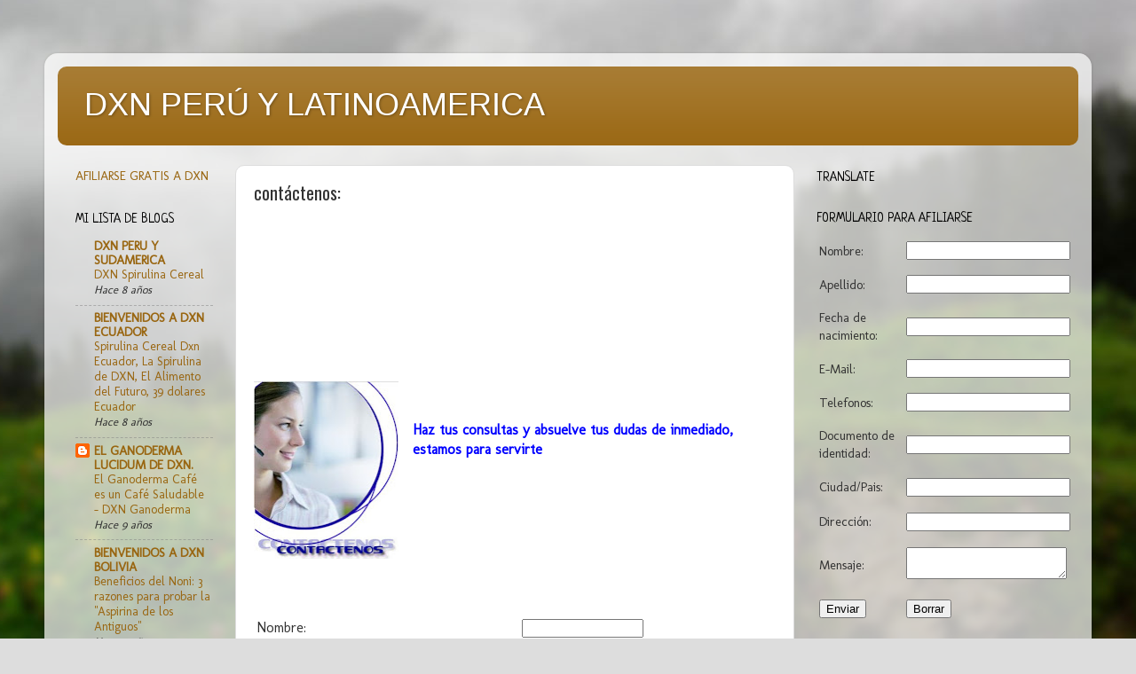

--- FILE ---
content_type: text/html; charset=UTF-8
request_url: http://www.dxnlatinoamerica.com/2011/05/contactenos.html
body_size: 17169
content:
<!DOCTYPE html>
<html class='v2' dir='ltr' lang='es'>
<head>
<link href='https://www.blogger.com/static/v1/widgets/335934321-css_bundle_v2.css' rel='stylesheet' type='text/css'/>
<meta content='width=1100' name='viewport'/>
<meta content='text/html; charset=UTF-8' http-equiv='Content-Type'/>
<meta content='blogger' name='generator'/>
<link href='http://www.dxnlatinoamerica.com/favicon.ico' rel='icon' type='image/x-icon'/>
<link href='http://www.dxnlatinoamerica.com/2011/05/contactenos.html' rel='canonical'/>
<link rel="alternate" type="application/atom+xml" title="DXN PERÚ Y LATINOAMERICA - Atom" href="http://www.dxnlatinoamerica.com/feeds/posts/default" />
<link rel="alternate" type="application/rss+xml" title="DXN PERÚ Y LATINOAMERICA - RSS" href="http://www.dxnlatinoamerica.com/feeds/posts/default?alt=rss" />
<link rel="service.post" type="application/atom+xml" title="DXN PERÚ Y LATINOAMERICA - Atom" href="https://www.blogger.com/feeds/3425236612723813709/posts/default" />

<link rel="alternate" type="application/atom+xml" title="DXN PERÚ Y LATINOAMERICA - Atom" href="http://www.dxnlatinoamerica.com/feeds/8227701285052151812/comments/default" />
<!--Can't find substitution for tag [blog.ieCssRetrofitLinks]-->
<link href='http://counters.gigya.com/wildfire/IMP/CXNID=2000002.0NXC/bT*xJmx*PTEyODMyNjMyNjI5MTEmcHQ9MTI4MzI2MzI3Mjc1MiZwPTQ1NTkzMiZkPSZnPTEmbz*xNTEzZjBiMjA5ZWU*MzlkOWVi/ZDU*NGNlNjdhZjMwYiZvZj*w.gif' rel='image_src'/>
<meta content='http://www.dxnlatinoamerica.com/2011/05/contactenos.html' property='og:url'/>
<meta content='contáctenos:' property='og:title'/>
<meta content='Haz tus consultas y absuelve tus dudas de inmediado, estamos para servirte Nombre: Apellido: Pais: Ciudad: Telefono: 1 Telefono: 2 Edad E-Ma...' property='og:description'/>
<meta content='https://lh3.googleusercontent.com/blogger_img_proxy/[base64]w1200-h630-p-k-no-nu' property='og:image'/>
<title>DXN PERÚ Y LATINOAMERICA: contáctenos:</title>
<style type='text/css'>@font-face{font-family:'Molengo';font-style:normal;font-weight:400;font-display:swap;src:url(//fonts.gstatic.com/s/molengo/v17/I_uuMpWeuBzZNBtQXb1akwKso5f4bA.woff2)format('woff2');unicode-range:U+0100-02BA,U+02BD-02C5,U+02C7-02CC,U+02CE-02D7,U+02DD-02FF,U+0304,U+0308,U+0329,U+1D00-1DBF,U+1E00-1E9F,U+1EF2-1EFF,U+2020,U+20A0-20AB,U+20AD-20C0,U+2113,U+2C60-2C7F,U+A720-A7FF;}@font-face{font-family:'Molengo';font-style:normal;font-weight:400;font-display:swap;src:url(//fonts.gstatic.com/s/molengo/v17/I_uuMpWeuBzZNBtQXbNakwKso5c.woff2)format('woff2');unicode-range:U+0000-00FF,U+0131,U+0152-0153,U+02BB-02BC,U+02C6,U+02DA,U+02DC,U+0304,U+0308,U+0329,U+2000-206F,U+20AC,U+2122,U+2191,U+2193,U+2212,U+2215,U+FEFF,U+FFFD;}@font-face{font-family:'Neucha';font-style:normal;font-weight:400;font-display:swap;src:url(//fonts.gstatic.com/s/neucha/v18/q5uGsou0JOdh94bfuQltKRZUgbxR.woff2)format('woff2');unicode-range:U+0301,U+0400-045F,U+0490-0491,U+04B0-04B1,U+2116;}@font-face{font-family:'Neucha';font-style:normal;font-weight:400;font-display:swap;src:url(//fonts.gstatic.com/s/neucha/v18/q5uGsou0JOdh94bfvQltKRZUgQ.woff2)format('woff2');unicode-range:U+0000-00FF,U+0131,U+0152-0153,U+02BB-02BC,U+02C6,U+02DA,U+02DC,U+0304,U+0308,U+0329,U+2000-206F,U+20AC,U+2122,U+2191,U+2193,U+2212,U+2215,U+FEFF,U+FFFD;}@font-face{font-family:'Oswald';font-style:normal;font-weight:400;font-display:swap;src:url(//fonts.gstatic.com/s/oswald/v57/TK3_WkUHHAIjg75cFRf3bXL8LICs1_FvsUtiZSSUhiCXABTV.woff2)format('woff2');unicode-range:U+0460-052F,U+1C80-1C8A,U+20B4,U+2DE0-2DFF,U+A640-A69F,U+FE2E-FE2F;}@font-face{font-family:'Oswald';font-style:normal;font-weight:400;font-display:swap;src:url(//fonts.gstatic.com/s/oswald/v57/TK3_WkUHHAIjg75cFRf3bXL8LICs1_FvsUJiZSSUhiCXABTV.woff2)format('woff2');unicode-range:U+0301,U+0400-045F,U+0490-0491,U+04B0-04B1,U+2116;}@font-face{font-family:'Oswald';font-style:normal;font-weight:400;font-display:swap;src:url(//fonts.gstatic.com/s/oswald/v57/TK3_WkUHHAIjg75cFRf3bXL8LICs1_FvsUliZSSUhiCXABTV.woff2)format('woff2');unicode-range:U+0102-0103,U+0110-0111,U+0128-0129,U+0168-0169,U+01A0-01A1,U+01AF-01B0,U+0300-0301,U+0303-0304,U+0308-0309,U+0323,U+0329,U+1EA0-1EF9,U+20AB;}@font-face{font-family:'Oswald';font-style:normal;font-weight:400;font-display:swap;src:url(//fonts.gstatic.com/s/oswald/v57/TK3_WkUHHAIjg75cFRf3bXL8LICs1_FvsUhiZSSUhiCXABTV.woff2)format('woff2');unicode-range:U+0100-02BA,U+02BD-02C5,U+02C7-02CC,U+02CE-02D7,U+02DD-02FF,U+0304,U+0308,U+0329,U+1D00-1DBF,U+1E00-1E9F,U+1EF2-1EFF,U+2020,U+20A0-20AB,U+20AD-20C0,U+2113,U+2C60-2C7F,U+A720-A7FF;}@font-face{font-family:'Oswald';font-style:normal;font-weight:400;font-display:swap;src:url(//fonts.gstatic.com/s/oswald/v57/TK3_WkUHHAIjg75cFRf3bXL8LICs1_FvsUZiZSSUhiCXAA.woff2)format('woff2');unicode-range:U+0000-00FF,U+0131,U+0152-0153,U+02BB-02BC,U+02C6,U+02DA,U+02DC,U+0304,U+0308,U+0329,U+2000-206F,U+20AC,U+2122,U+2191,U+2193,U+2212,U+2215,U+FEFF,U+FFFD;}</style>
<style id='page-skin-1' type='text/css'><!--
/*-----------------------------------------------
Blogger Template Style
Name:     Picture Window
Designer: Blogger
URL:      www.blogger.com
----------------------------------------------- */
/* Content
----------------------------------------------- */
body {
font: normal normal 16px Molengo;
color: #333333;
background: #dddddd url(//themes.googleusercontent.com/image?id=1fupio4xM9eVxyr-k5QC5RiCJlYR35r9dXsp63RKsKt64v33poi2MvnjkX_1MULBY8BsT) repeat-x fixed bottom center;
}
html body .region-inner {
min-width: 0;
max-width: 100%;
width: auto;
}
.content-outer {
font-size: 90%;
}
a:link {
text-decoration:none;
color: #996611;
}
a:visited {
text-decoration:none;
color: #774c00;
}
a:hover {
text-decoration:underline;
color: #cca111;
}
.content-outer {
background: transparent url(//www.blogblog.com/1kt/transparent/white80.png) repeat scroll top left;
-moz-border-radius: 15px;
-webkit-border-radius: 15px;
-goog-ms-border-radius: 15px;
border-radius: 15px;
-moz-box-shadow: 0 0 3px rgba(0, 0, 0, .15);
-webkit-box-shadow: 0 0 3px rgba(0, 0, 0, .15);
-goog-ms-box-shadow: 0 0 3px rgba(0, 0, 0, .15);
box-shadow: 0 0 3px rgba(0, 0, 0, .15);
margin: 30px auto;
}
.content-inner {
padding: 15px;
}
/* Header
----------------------------------------------- */
.header-outer {
background: #996611 url(//www.blogblog.com/1kt/transparent/header_gradient_shade.png) repeat-x scroll top left;
_background-image: none;
color: #ffffff;
-moz-border-radius: 10px;
-webkit-border-radius: 10px;
-goog-ms-border-radius: 10px;
border-radius: 10px;
}
.Header img, .Header #header-inner {
-moz-border-radius: 10px;
-webkit-border-radius: 10px;
-goog-ms-border-radius: 10px;
border-radius: 10px;
}
.header-inner .Header .titlewrapper,
.header-inner .Header .descriptionwrapper {
padding-left: 30px;
padding-right: 30px;
}
.Header h1 {
font: normal normal 36px Impact, sans-serif;
text-shadow: 1px 1px 3px rgba(0, 0, 0, 0.3);
}
.Header h1 a {
color: #ffffff;
}
.Header .description {
font-size: 130%;
}
/* Tabs
----------------------------------------------- */
.tabs-inner {
margin: .5em 0 0;
padding: 0;
}
.tabs-inner .section {
margin: 0;
}
.tabs-inner .widget ul {
padding: 0;
background: #f5f5f5 url(//www.blogblog.com/1kt/transparent/tabs_gradient_shade.png) repeat scroll bottom;
-moz-border-radius: 10px;
-webkit-border-radius: 10px;
-goog-ms-border-radius: 10px;
border-radius: 10px;
}
.tabs-inner .widget li {
border: none;
}
.tabs-inner .widget li a {
display: inline-block;
padding: .5em 1em;
margin-right: 0;
color: #996611;
font: normal normal 15px Arial, Tahoma, Helvetica, FreeSans, sans-serif;
-moz-border-radius: 0 0 0 0;
-webkit-border-top-left-radius: 0;
-webkit-border-top-right-radius: 0;
-goog-ms-border-radius: 0 0 0 0;
border-radius: 0 0 0 0;
background: transparent none no-repeat scroll top left;
border-right: 1px solid #cccccc;
}
.tabs-inner .widget li:first-child a {
padding-left: 1.25em;
-moz-border-radius-topleft: 10px;
-moz-border-radius-bottomleft: 10px;
-webkit-border-top-left-radius: 10px;
-webkit-border-bottom-left-radius: 10px;
-goog-ms-border-top-left-radius: 10px;
-goog-ms-border-bottom-left-radius: 10px;
border-top-left-radius: 10px;
border-bottom-left-radius: 10px;
}
.tabs-inner .widget li.selected a,
.tabs-inner .widget li a:hover {
position: relative;
z-index: 1;
background: #ffffff url(//www.blogblog.com/1kt/transparent/tabs_gradient_shade.png) repeat scroll bottom;
color: #000000;
-moz-box-shadow: 0 0 0 rgba(0, 0, 0, .15);
-webkit-box-shadow: 0 0 0 rgba(0, 0, 0, .15);
-goog-ms-box-shadow: 0 0 0 rgba(0, 0, 0, .15);
box-shadow: 0 0 0 rgba(0, 0, 0, .15);
}
/* Headings
----------------------------------------------- */
h2 {
font: normal normal 100% Neucha;
text-transform: uppercase;
color: #000000;
margin: .5em 0;
}
/* Main
----------------------------------------------- */
.main-outer {
background: transparent none repeat scroll top center;
-moz-border-radius: 0 0 0 0;
-webkit-border-top-left-radius: 0;
-webkit-border-top-right-radius: 0;
-webkit-border-bottom-left-radius: 0;
-webkit-border-bottom-right-radius: 0;
-goog-ms-border-radius: 0 0 0 0;
border-radius: 0 0 0 0;
-moz-box-shadow: 0 0 0 rgba(0, 0, 0, .15);
-webkit-box-shadow: 0 0 0 rgba(0, 0, 0, .15);
-goog-ms-box-shadow: 0 0 0 rgba(0, 0, 0, .15);
box-shadow: 0 0 0 rgba(0, 0, 0, .15);
}
.main-inner {
padding: 15px 5px 20px;
}
.main-inner .column-center-inner {
padding: 0 0;
}
.main-inner .column-left-inner {
padding-left: 0;
}
.main-inner .column-right-inner {
padding-right: 0;
}
/* Posts
----------------------------------------------- */
h3.post-title {
margin: 0;
font: normal normal 20px Oswald;
}
.comments h4 {
margin: 1em 0 0;
font: normal normal 20px Oswald;
}
.date-header span {
color: #333333;
}
.post-outer {
background-color: #ffffff;
border: solid 1px #dddddd;
-moz-border-radius: 10px;
-webkit-border-radius: 10px;
border-radius: 10px;
-goog-ms-border-radius: 10px;
padding: 15px 20px;
margin: 0 -20px 20px;
}
.post-body {
line-height: 1.4;
font-size: 110%;
position: relative;
}
.post-header {
margin: 0 0 1.5em;
color: #999999;
line-height: 1.6;
}
.post-footer {
margin: .5em 0 0;
color: #999999;
line-height: 1.6;
}
#blog-pager {
font-size: 140%
}
#comments .comment-author {
padding-top: 1.5em;
border-top: dashed 1px #ccc;
border-top: dashed 1px rgba(128, 128, 128, .5);
background-position: 0 1.5em;
}
#comments .comment-author:first-child {
padding-top: 0;
border-top: none;
}
.avatar-image-container {
margin: .2em 0 0;
}
/* Comments
----------------------------------------------- */
.comments .comments-content .icon.blog-author {
background-repeat: no-repeat;
background-image: url([data-uri]);
}
.comments .comments-content .loadmore a {
border-top: 1px solid #cca111;
border-bottom: 1px solid #cca111;
}
.comments .continue {
border-top: 2px solid #cca111;
}
/* Widgets
----------------------------------------------- */
.widget ul, .widget #ArchiveList ul.flat {
padding: 0;
list-style: none;
}
.widget ul li, .widget #ArchiveList ul.flat li {
border-top: dashed 1px #ccc;
border-top: dashed 1px rgba(128, 128, 128, .5);
}
.widget ul li:first-child, .widget #ArchiveList ul.flat li:first-child {
border-top: none;
}
.widget .post-body ul {
list-style: disc;
}
.widget .post-body ul li {
border: none;
}
/* Footer
----------------------------------------------- */
.footer-outer {
color:#eeeeee;
background: transparent url(https://resources.blogblog.com/blogblog/data/1kt/transparent/black50.png) repeat scroll top left;
-moz-border-radius: 10px 10px 10px 10px;
-webkit-border-top-left-radius: 10px;
-webkit-border-top-right-radius: 10px;
-webkit-border-bottom-left-radius: 10px;
-webkit-border-bottom-right-radius: 10px;
-goog-ms-border-radius: 10px 10px 10px 10px;
border-radius: 10px 10px 10px 10px;
-moz-box-shadow: 0 0 0 rgba(0, 0, 0, .15);
-webkit-box-shadow: 0 0 0 rgba(0, 0, 0, .15);
-goog-ms-box-shadow: 0 0 0 rgba(0, 0, 0, .15);
box-shadow: 0 0 0 rgba(0, 0, 0, .15);
}
.footer-inner {
padding: 10px 5px 20px;
}
.footer-outer a {
color: #eeffdd;
}
.footer-outer a:visited {
color: #b2cc99;
}
.footer-outer a:hover {
color: #ffffff;
}
.footer-outer .widget h2 {
color: #bbbbbb;
}
/* Mobile
----------------------------------------------- */
html body.mobile {
height: auto;
}
html body.mobile {
min-height: 480px;
background-size: 100% auto;
}
.mobile .body-fauxcolumn-outer {
background: transparent none repeat scroll top left;
}
html .mobile .mobile-date-outer, html .mobile .blog-pager {
border-bottom: none;
background: transparent none repeat scroll top center;
margin-bottom: 10px;
}
.mobile .date-outer {
background: transparent none repeat scroll top center;
}
.mobile .header-outer, .mobile .main-outer,
.mobile .post-outer, .mobile .footer-outer {
-moz-border-radius: 0;
-webkit-border-radius: 0;
-goog-ms-border-radius: 0;
border-radius: 0;
}
.mobile .content-outer,
.mobile .main-outer,
.mobile .post-outer {
background: inherit;
border: none;
}
.mobile .content-outer {
font-size: 100%;
}
.mobile-link-button {
background-color: #996611;
}
.mobile-link-button a:link, .mobile-link-button a:visited {
color: #ffffff;
}
.mobile-index-contents {
color: #333333;
}
.mobile .tabs-inner .PageList .widget-content {
background: #ffffff url(//www.blogblog.com/1kt/transparent/tabs_gradient_shade.png) repeat scroll bottom;
color: #000000;
}
.mobile .tabs-inner .PageList .widget-content .pagelist-arrow {
border-left: 1px solid #cccccc;
}

--></style>
<style id='template-skin-1' type='text/css'><!--
body {
min-width: 1180px;
}
.content-outer, .content-fauxcolumn-outer, .region-inner {
min-width: 1180px;
max-width: 1180px;
_width: 1180px;
}
.main-inner .columns {
padding-left: 200px;
padding-right: 320px;
}
.main-inner .fauxcolumn-center-outer {
left: 200px;
right: 320px;
/* IE6 does not respect left and right together */
_width: expression(this.parentNode.offsetWidth -
parseInt("200px") -
parseInt("320px") + 'px');
}
.main-inner .fauxcolumn-left-outer {
width: 200px;
}
.main-inner .fauxcolumn-right-outer {
width: 320px;
}
.main-inner .column-left-outer {
width: 200px;
right: 100%;
margin-left: -200px;
}
.main-inner .column-right-outer {
width: 320px;
margin-right: -320px;
}
#layout {
min-width: 0;
}
#layout .content-outer {
min-width: 0;
width: 800px;
}
#layout .region-inner {
min-width: 0;
width: auto;
}
body#layout div.add_widget {
padding: 8px;
}
body#layout div.add_widget a {
margin-left: 32px;
}
--></style>
<style>
    body {background-image:url(\/\/themes.googleusercontent.com\/image?id=1fupio4xM9eVxyr-k5QC5RiCJlYR35r9dXsp63RKsKt64v33poi2MvnjkX_1MULBY8BsT);}
    
@media (max-width: 200px) { body {background-image:url(\/\/themes.googleusercontent.com\/image?id=1fupio4xM9eVxyr-k5QC5RiCJlYR35r9dXsp63RKsKt64v33poi2MvnjkX_1MULBY8BsT&options=w200);}}
@media (max-width: 400px) and (min-width: 201px) { body {background-image:url(\/\/themes.googleusercontent.com\/image?id=1fupio4xM9eVxyr-k5QC5RiCJlYR35r9dXsp63RKsKt64v33poi2MvnjkX_1MULBY8BsT&options=w400);}}
@media (max-width: 800px) and (min-width: 401px) { body {background-image:url(\/\/themes.googleusercontent.com\/image?id=1fupio4xM9eVxyr-k5QC5RiCJlYR35r9dXsp63RKsKt64v33poi2MvnjkX_1MULBY8BsT&options=w800);}}
@media (max-width: 1200px) and (min-width: 801px) { body {background-image:url(\/\/themes.googleusercontent.com\/image?id=1fupio4xM9eVxyr-k5QC5RiCJlYR35r9dXsp63RKsKt64v33poi2MvnjkX_1MULBY8BsT&options=w1200);}}
/* Last tag covers anything over one higher than the previous max-size cap. */
@media (min-width: 1201px) { body {background-image:url(\/\/themes.googleusercontent.com\/image?id=1fupio4xM9eVxyr-k5QC5RiCJlYR35r9dXsp63RKsKt64v33poi2MvnjkX_1MULBY8BsT&options=w1600);}}
  </style>
<link href='https://www.blogger.com/dyn-css/authorization.css?targetBlogID=3425236612723813709&amp;zx=0bf5badb-97d9-4002-8d39-ce1e2dce1542' media='none' onload='if(media!=&#39;all&#39;)media=&#39;all&#39;' rel='stylesheet'/><noscript><link href='https://www.blogger.com/dyn-css/authorization.css?targetBlogID=3425236612723813709&amp;zx=0bf5badb-97d9-4002-8d39-ce1e2dce1542' rel='stylesheet'/></noscript>
<meta name='google-adsense-platform-account' content='ca-host-pub-1556223355139109'/>
<meta name='google-adsense-platform-domain' content='blogspot.com'/>

<!-- data-ad-client=ca-pub-9478511851898788 -->

</head>
<body class='loading variant-shade'>
<div class='navbar no-items section' id='navbar' name='Barra de navegación'>
</div>
<div class='body-fauxcolumns'>
<div class='fauxcolumn-outer body-fauxcolumn-outer'>
<div class='cap-top'>
<div class='cap-left'></div>
<div class='cap-right'></div>
</div>
<div class='fauxborder-left'>
<div class='fauxborder-right'></div>
<div class='fauxcolumn-inner'>
</div>
</div>
<div class='cap-bottom'>
<div class='cap-left'></div>
<div class='cap-right'></div>
</div>
</div>
</div>
<div class='content'>
<div class='content-fauxcolumns'>
<div class='fauxcolumn-outer content-fauxcolumn-outer'>
<div class='cap-top'>
<div class='cap-left'></div>
<div class='cap-right'></div>
</div>
<div class='fauxborder-left'>
<div class='fauxborder-right'></div>
<div class='fauxcolumn-inner'>
</div>
</div>
<div class='cap-bottom'>
<div class='cap-left'></div>
<div class='cap-right'></div>
</div>
</div>
</div>
<div class='content-outer'>
<div class='content-cap-top cap-top'>
<div class='cap-left'></div>
<div class='cap-right'></div>
</div>
<div class='fauxborder-left content-fauxborder-left'>
<div class='fauxborder-right content-fauxborder-right'></div>
<div class='content-inner'>
<header>
<div class='header-outer'>
<div class='header-cap-top cap-top'>
<div class='cap-left'></div>
<div class='cap-right'></div>
</div>
<div class='fauxborder-left header-fauxborder-left'>
<div class='fauxborder-right header-fauxborder-right'></div>
<div class='region-inner header-inner'>
<div class='header section' id='header' name='Cabecera'><div class='widget Header' data-version='1' id='Header1'>
<div id='header-inner'>
<div class='titlewrapper'>
<h1 class='title'>
<a href='http://www.dxnlatinoamerica.com/'>
DXN PERÚ Y LATINOAMERICA
</a>
</h1>
</div>
<div class='descriptionwrapper'>
<p class='description'><span>
</span></p>
</div>
</div>
</div></div>
</div>
</div>
<div class='header-cap-bottom cap-bottom'>
<div class='cap-left'></div>
<div class='cap-right'></div>
</div>
</div>
</header>
<div class='tabs-outer'>
<div class='tabs-cap-top cap-top'>
<div class='cap-left'></div>
<div class='cap-right'></div>
</div>
<div class='fauxborder-left tabs-fauxborder-left'>
<div class='fauxborder-right tabs-fauxborder-right'></div>
<div class='region-inner tabs-inner'>
<div class='tabs no-items section' id='crosscol' name='Multicolumnas'></div>
<div class='tabs no-items section' id='crosscol-overflow' name='Cross-Column 2'></div>
</div>
</div>
<div class='tabs-cap-bottom cap-bottom'>
<div class='cap-left'></div>
<div class='cap-right'></div>
</div>
</div>
<div class='main-outer'>
<div class='main-cap-top cap-top'>
<div class='cap-left'></div>
<div class='cap-right'></div>
</div>
<div class='fauxborder-left main-fauxborder-left'>
<div class='fauxborder-right main-fauxborder-right'></div>
<div class='region-inner main-inner'>
<div class='columns fauxcolumns'>
<div class='fauxcolumn-outer fauxcolumn-center-outer'>
<div class='cap-top'>
<div class='cap-left'></div>
<div class='cap-right'></div>
</div>
<div class='fauxborder-left'>
<div class='fauxborder-right'></div>
<div class='fauxcolumn-inner'>
</div>
</div>
<div class='cap-bottom'>
<div class='cap-left'></div>
<div class='cap-right'></div>
</div>
</div>
<div class='fauxcolumn-outer fauxcolumn-left-outer'>
<div class='cap-top'>
<div class='cap-left'></div>
<div class='cap-right'></div>
</div>
<div class='fauxborder-left'>
<div class='fauxborder-right'></div>
<div class='fauxcolumn-inner'>
</div>
</div>
<div class='cap-bottom'>
<div class='cap-left'></div>
<div class='cap-right'></div>
</div>
</div>
<div class='fauxcolumn-outer fauxcolumn-right-outer'>
<div class='cap-top'>
<div class='cap-left'></div>
<div class='cap-right'></div>
</div>
<div class='fauxborder-left'>
<div class='fauxborder-right'></div>
<div class='fauxcolumn-inner'>
</div>
</div>
<div class='cap-bottom'>
<div class='cap-left'></div>
<div class='cap-right'></div>
</div>
</div>
<!-- corrects IE6 width calculation -->
<div class='columns-inner'>
<div class='column-center-outer'>
<div class='column-center-inner'>
<div class='main section' id='main' name='Principal'><div class='widget Blog' data-version='1' id='Blog1'>
<div class='blog-posts hfeed'>

          <div class="date-outer">
        

          <div class="date-posts">
        
<div class='post-outer'>
<div class='post hentry uncustomized-post-template' itemprop='blogPost' itemscope='itemscope' itemtype='http://schema.org/BlogPosting'>
<meta content='http://counters.gigya.com/wildfire/IMP/CXNID=2000002.0NXC/bT*xJmx*PTEyODMyNjMyNjI5MTEmcHQ9MTI4MzI2MzI3Mjc1MiZwPTQ1NTkzMiZkPSZnPTEmbz*xNTEzZjBiMjA5ZWU*MzlkOWVi/ZDU*NGNlNjdhZjMwYiZvZj*w.gif' itemprop='image_url'/>
<meta content='3425236612723813709' itemprop='blogId'/>
<meta content='8227701285052151812' itemprop='postId'/>
<a name='8227701285052151812'></a>
<h3 class='post-title entry-title' itemprop='name'>
contáctenos:
</h3>
<div class='post-header'>
<div class='post-header-line-1'></div>
</div>
<div class='post-body entry-content' id='post-body-8227701285052151812' itemprop='description articleBody'>
<img border="0" height="0" src="http://counters.gigya.com/wildfire/IMP/CXNID=2000002.0NXC/bT*xJmx*PTEyODMyNjMyNjI5MTEmcHQ9MTI4MzI2MzI3Mjc1MiZwPTQ1NTkzMiZkPSZnPTEmbz*xNTEzZjBiMjA5ZWU*MzlkOWVi/ZDU*NGNlNjdhZjMwYiZvZj*w.gif" style="height: 0px; visibility: hidden; width: 0px;" width="0" /><object data="http://files.bannersnack.net/app/swf2/EmbedPlayerV2.swf?hash_id=e9f864a3dfa0d6b8ff9d0541eb704643&amp;watermark=1&amp;bgcolor=#333333&amp;clickTag=null" height="80" id="embededBannersnackFlash_e9f864a3dfa0d6b8ff9d0541eb704643" type="application/x-shockwave-flash" width="600"><param name="movie" value="http://files.bannersnack.net/app/swf2/EmbedPlayerV2.swf?hash_id=e9f864a3dfa0d6b8ff9d0541eb704643&amp;watermark=1&amp;bgcolor=#333333&amp;clickTag=null"><br /><param name="allowFullScreen" value="true"><br /><param name="bgcolor" value="#333333"><br /><param name="allowScriptAccess" value="always"><br /></object><noscript></noscript><br /><br /><form action="http://forms.melodysoft.com" method="post"><br /><div class="separator" style="clear: both; text-align: center;"><br /><a href="https://blogger.googleusercontent.com/img/b/R29vZ2xl/AVvXsEhGxnV0YJB0AcuC-hOZUYDR41K45_GB-nqI400bEelMnhTlS5Oye8PpcsRUdwbodnyUasFEP0wDAwp9eRVQ9quaEnQbBI4Dw17qlJEdI3SnFE2vMyUgC3andDqKLPg0tDCYQlKI1Ywmi30/s1600/contactenos+2.jpg" imageanchor="1" style="clear: left; cssfloat: left; float: left; margin-bottom: 1em; margin-right: 1em;"><img border="0" height="200" src="https://blogger.googleusercontent.com/img/b/R29vZ2xl/AVvXsEhGxnV0YJB0AcuC-hOZUYDR41K45_GB-nqI400bEelMnhTlS5Oye8PpcsRUdwbodnyUasFEP0wDAwp9eRVQ9quaEnQbBI4Dw17qlJEdI3SnFE2vMyUgC3andDqKLPg0tDCYQlKI1Ywmi30/s200/contactenos+2.jpg" width="163" wt="true" /></a></div><br /><br /><span style="color: blue;"><strong>Haz tus consultas y absuelve tus dudas de inmediado, estamos para servirte</strong></span><br /><input name="id" type="hidden" value="dxnperu"><br /><br /><br /><br /><br /><br /><br /><br /><table style="height: 10px; width: 500px;"><tbody><tr><td>Nombre:</td><td><input name="Nombre" size="15"></td></tr><tr><td>Apellido:</td><td><input name="Apellido" size="15"></td></tr><tr><td>Pais:</td><td><input name="pais" size="13"></td></tr><tr><td>Ciudad:</td><td><input name="localidad" size="13"></td></tr><tr><td>Telefono: 1</td><td><input name="fono1" size="13"></td></tr><tr><td>Telefono: 2</td><td><input name="fono2" size="13"></td></tr><tr><td>Edad</td><td><input name="Edad" size="10"></td></tr><tr><td>E-Mail:</td><td><input name="email" size="15" style="background-color: #ffffa0;" title="Your Google Toolbar can fill this in for you. Select AutoFill"></td></tr><tr><td>&#191;Cómo se enteró de Nosotros?:</td><td><textarea name="Como se entero?" size="20"></textarea></td></tr><tr><td>Consultas, Comentarios y/o Sugerencias:</td><td><textarea name="Consultas y Comentarios" size="20"></textarea></td></tr><tr><td><input type="submit"></td><td><input type="reset"> </td></tr></tbody></table><br /><br /><span class="Apple-style-span"><b>Danilo Vega<br />Estrella Diamante Ejecutivo.</b></span></form>Casa: 01-7931789<br /><br />Movt.: 990279998<br /><br />RPM: *369997<br /><br />RPC: 989593561<br /><br />Email: perudxn@gmail.com
<div style='clear: both;'></div>
</div>
<div class='post-footer'>
<div class='post-footer-line post-footer-line-1'>
<span class='post-author vcard'>
</span>
<span class='post-timestamp'>
</span>
<span class='post-comment-link'>
</span>
<span class='post-icons'>
<span class='item-control blog-admin pid-735936968'>
<a href='https://www.blogger.com/post-edit.g?blogID=3425236612723813709&postID=8227701285052151812&from=pencil' title='Editar entrada'>
<img alt='' class='icon-action' height='18' src='https://resources.blogblog.com/img/icon18_edit_allbkg.gif' width='18'/>
</a>
</span>
</span>
<div class='post-share-buttons goog-inline-block'>
<a class='goog-inline-block share-button sb-email' href='https://www.blogger.com/share-post.g?blogID=3425236612723813709&postID=8227701285052151812&target=email' target='_blank' title='Enviar por correo electrónico'><span class='share-button-link-text'>Enviar por correo electrónico</span></a><a class='goog-inline-block share-button sb-blog' href='https://www.blogger.com/share-post.g?blogID=3425236612723813709&postID=8227701285052151812&target=blog' onclick='window.open(this.href, "_blank", "height=270,width=475"); return false;' target='_blank' title='Escribe un blog'><span class='share-button-link-text'>Escribe un blog</span></a><a class='goog-inline-block share-button sb-twitter' href='https://www.blogger.com/share-post.g?blogID=3425236612723813709&postID=8227701285052151812&target=twitter' target='_blank' title='Compartir en X'><span class='share-button-link-text'>Compartir en X</span></a><a class='goog-inline-block share-button sb-facebook' href='https://www.blogger.com/share-post.g?blogID=3425236612723813709&postID=8227701285052151812&target=facebook' onclick='window.open(this.href, "_blank", "height=430,width=640"); return false;' target='_blank' title='Compartir con Facebook'><span class='share-button-link-text'>Compartir con Facebook</span></a><a class='goog-inline-block share-button sb-pinterest' href='https://www.blogger.com/share-post.g?blogID=3425236612723813709&postID=8227701285052151812&target=pinterest' target='_blank' title='Compartir en Pinterest'><span class='share-button-link-text'>Compartir en Pinterest</span></a>
</div>
</div>
<div class='post-footer-line post-footer-line-2'>
<span class='post-labels'>
</span>
</div>
<div class='post-footer-line post-footer-line-3'>
<span class='post-location'>
</span>
</div>
</div>
</div>
<div class='comments' id='comments'>
<a name='comments'></a>
<h4>No hay comentarios:</h4>
<div id='Blog1_comments-block-wrapper'>
<dl class='avatar-comment-indent' id='comments-block'>
</dl>
</div>
<p class='comment-footer'>
<div class='comment-form'>
<a name='comment-form'></a>
<h4 id='comment-post-message'>Publicar un comentario</h4>
<p>
</p>
<a href='https://www.blogger.com/comment/frame/3425236612723813709?po=8227701285052151812&hl=es&saa=85391&origin=http://www.dxnlatinoamerica.com' id='comment-editor-src'></a>
<iframe allowtransparency='true' class='blogger-iframe-colorize blogger-comment-from-post' frameborder='0' height='410px' id='comment-editor' name='comment-editor' src='' width='100%'></iframe>
<script src='https://www.blogger.com/static/v1/jsbin/2830521187-comment_from_post_iframe.js' type='text/javascript'></script>
<script type='text/javascript'>
      BLOG_CMT_createIframe('https://www.blogger.com/rpc_relay.html');
    </script>
</div>
</p>
</div>
</div>

        </div></div>
      
</div>
<div class='blog-pager' id='blog-pager'>
<span id='blog-pager-newer-link'>
<a class='blog-pager-newer-link' href='http://www.dxnlatinoamerica.com/2011/07/dxn-latino-america-afiliate-gratis-y.html' id='Blog1_blog-pager-newer-link' title='Entrada más reciente'>Entrada más reciente</a>
</span>
<span id='blog-pager-older-link'>
<a class='blog-pager-older-link' href='http://www.dxnlatinoamerica.com/2011/02/el-ganoderma-como-ayuda-el-ganoderma-en.html' id='Blog1_blog-pager-older-link' title='Entrada antigua'>Entrada antigua</a>
</span>
<a class='home-link' href='http://www.dxnlatinoamerica.com/'>Inicio</a>
</div>
<div class='clear'></div>
<div class='post-feeds'>
<div class='feed-links'>
Suscribirse a:
<a class='feed-link' href='http://www.dxnlatinoamerica.com/feeds/8227701285052151812/comments/default' target='_blank' type='application/atom+xml'>Enviar comentarios (Atom)</a>
</div>
</div>
</div></div>
</div>
</div>
<div class='column-left-outer'>
<div class='column-left-inner'>
<aside>
<div class='sidebar section' id='sidebar-left-1'><div class='widget LinkList' data-version='1' id='LinkList1'>
<div class='widget-content'>
<ul>
<li><a href='http://networkmlm.dxn2u.com/member/member_reg_nokit.php?mc=011317646&mf=0'>AFILIARSE GRATIS A DXN</a></li>
</ul>
<div class='clear'></div>
</div>
</div><div class='widget BlogList' data-version='1' id='BlogList1'>
<h2 class='title'>Mi lista de blogs</h2>
<div class='widget-content'>
<div class='blog-list-container' id='BlogList1_container'>
<ul id='BlogList1_blogs'>
<li style='display: block;'>
<div class='blog-icon'>
<img data-lateloadsrc='https://lh3.googleusercontent.com/blogger_img_proxy/AEn0k_unDr35xRO7Ym8vKvPvEqYDjZ7PhKCIIS5fwdbnQ8Z8x3qNTgCNORI3XbU0W90uZk5yUT7Xe79q3KW02FQ_ZkLoi5PfwPwzReM=s16-w16-h16' height='16' width='16'/>
</div>
<div class='blog-content'>
<div class='blog-title'>
<a href='http://www.dxnperusac.com/' target='_blank'>
DXN PERU Y SUDAMERICA</a>
</div>
<div class='item-content'>
<span class='item-title'>
<a href='http://feedproxy.google.com/~r/DxnPeruYSudamerica/~3/R1MqtFYxRuo/dxn-spirulina-cereal.html' target='_blank'>
DXN Spirulina Cereal
</a>
</span>
<div class='item-time'>
Hace 8 años
</div>
</div>
</div>
<div style='clear: both;'></div>
</li>
<li style='display: block;'>
<div class='blog-icon'>
<img data-lateloadsrc='https://lh3.googleusercontent.com/blogger_img_proxy/AEn0k_vFc0d_9PdG2RUP2AExrdvqWzPj5Q7pQT4n0WJE90caE-c-RV_wXyBbE6C0iyHcAFXKel7IoLQh4leVxZop-1hAV2q-=s16-w16-h16' height='16' width='16'/>
</div>
<div class='blog-content'>
<div class='blog-title'>
<a href='http://www.dxnec.com/' target='_blank'>
BIENVENIDOS A DXN ECUADOR</a>
</div>
<div class='item-content'>
<span class='item-title'>
<a href='http://www.dxnec.com/2017/04/spirulina-cereal-dxn-ecuador-la.html' target='_blank'>
Spirulina Cereal Dxn Ecuador, La Spirulina de DXN, El Alimento del Futuro, 
39 dolares Ecuador
</a>
</span>
<div class='item-time'>
Hace 8 años
</div>
</div>
</div>
<div style='clear: both;'></div>
</li>
<li style='display: block;'>
<div class='blog-icon'>
<img data-lateloadsrc='https://lh3.googleusercontent.com/blogger_img_proxy/AEn0k_sV6gpJIMT1qTVBtZe8dimDDohEbBXkdiMc6eSLZ9HJubp4_uUb4gX8nOObXEQxxc1sHPDAdd4pBf1PuZQZN4xdUiGwx7g0OdHeHPU-f14=s16-w16-h16' height='16' width='16'/>
</div>
<div class='blog-content'>
<div class='blog-title'>
<a href='http://el-ganoderma.blogspot.com/' target='_blank'>
EL GANODERMA LUCIDUM DE DXN.</a>
</div>
<div class='item-content'>
<span class='item-title'>
<a href='http://el-ganoderma.blogspot.com/2016/05/el-ganoderma-cafe-es-un-cafe-saludable.html' target='_blank'>
El Ganoderma Café es un Café Saludable - DXN Ganoderma
</a>
</span>
<div class='item-time'>
Hace 9 años
</div>
</div>
</div>
<div style='clear: both;'></div>
</li>
<li style='display: block;'>
<div class='blog-icon'>
<img data-lateloadsrc='https://lh3.googleusercontent.com/blogger_img_proxy/AEn0k_tUA7nXkxhZfTOQjL6fwIMaY2V4csxtoZWdFGliu-WK68zNnAX23x90oJdgAxJ740aVJOvQNQ8K7CtDDPMHr91zxRZ9oQC2YKD2Kt4=s16-w16-h16' height='16' width='16'/>
</div>
<div class='blog-content'>
<div class='blog-title'>
<a href='http://www.dxnboliviasrl.com/' target='_blank'>
BIENVENIDOS A DXN BOLIVIA</a>
</div>
<div class='item-content'>
<span class='item-title'>
<a href='http://www.dxnboliviasrl.com/2016/04/beneficios-del-noni-3-razones-para.html' target='_blank'>
Beneficios del Noni: 3 razones para probar la "Aspirina de los Antiguos"
</a>
</span>
<div class='item-time'>
Hace 9 años
</div>
</div>
</div>
<div style='clear: both;'></div>
</li>
<li style='display: block;'>
<div class='blog-icon'>
<img data-lateloadsrc='https://lh3.googleusercontent.com/blogger_img_proxy/AEn0k_sR_Tt5acWfSyih14Wd6US7Bzsnr111t4iMiWZmmiUeys6UQr-r_rUsougM6_8D-yTU6aLU0dtoqLIoPAyhE127xxzT=s16-w16-h16' height='16' width='16'/>
</div>
<div class='blog-content'>
<div class='blog-title'>
<a href='http://www.dxnbr.com/' target='_blank'>
BEM VINDO AO BRASIL DXN</a>
</div>
<div class='item-content'>
<span class='item-title'>
<a href='http://www.dxnbr.com/2015/03/ganhe-dinheiro-fazendo-cafe-dxn.html' target='_blank'>
GANHE DINHEIRO FAZENDO CAFÉ DXN
</a>
</span>
<div class='item-time'>
Hace 10 años
</div>
</div>
</div>
<div style='clear: both;'></div>
</li>
<li style='display: block;'>
<div class='blog-icon'>
<img data-lateloadsrc='https://lh3.googleusercontent.com/blogger_img_proxy/AEn0k_sHqRZv1-TAnlsNod5ioiRrUty9taDZJa8C2zO3mLv8V2aLx4MQAn19SyCFYFkSsgus5JnL5vO9xDI-XTdooYyJ0PFyUOD87elTvk3Jvb5T=s16-w16-h16' height='16' width='16'/>
</div>
<div class='blog-content'>
<div class='blog-title'>
<a href='http://dxnvenezuela.blogspot.com/' target='_blank'>
BIENVENIDO A DXN VENEZUELA.</a>
</div>
<div class='item-content'>
<span class='item-title'>
<a href='http://dxnvenezuela.blogspot.com/2015/03/xngana-dinero-tomando-cafe-dxn.html' target='_blank'>
XNGANA DINERO TOMANDO CAFÉ DXN
</a>
</span>
<div class='item-time'>
Hace 10 años
</div>
</div>
</div>
<div style='clear: both;'></div>
</li>
<li style='display: block;'>
<div class='blog-icon'>
<img data-lateloadsrc='https://lh3.googleusercontent.com/blogger_img_proxy/AEn0k_tcGEYcT7_xn8fpIq8fHsDa6pxX9gIxXiD2D24LMPnGA-jtxmRbqjolwQOX_RAMDZSB1qTY-H0hDjP3Wv_1e4G0QxM=s16-w16-h16' height='16' width='16'/>
</div>
<div class='blog-content'>
<div class='blog-title'>
<a href='http://www.dxnus.us/' target='_blank'>
DXN UNITED STATE OF AMERICA</a>
</div>
<div class='item-content'>
<span class='item-title'>
<a href='http://www.dxnus.us/2015/03/gana-dinero-tomando-cafe-dxn.html' target='_blank'>
GANA DINERO TOMANDO CAFÉ DXN
</a>
</span>
<div class='item-time'>
Hace 10 años
</div>
</div>
</div>
<div style='clear: both;'></div>
</li>
<li style='display: block;'>
<div class='blog-icon'>
<img data-lateloadsrc='https://lh3.googleusercontent.com/blogger_img_proxy/AEn0k_visZ60eS8saYmEpKQSSY-w_-nayxxMLhzI_6uiNRBP6U86HAXNwh4QHdYXbreFM2Z4ZW9EOD20sCUq3WiZbfdQuFJ9=s16-w16-h16' height='16' width='16'/>
</div>
<div class='blog-content'>
<div class='blog-title'>
<a href='http://www.dxnar.com/' target='_blank'>
www.dxnar.com</a>
</div>
<div class='item-content'>
<span class='item-title'>
<!--Can't find substitution for tag [item.itemTitle]-->
</span>
<div class='item-time'>
<!--Can't find substitution for tag [item.timePeriodSinceLastUpdate]-->
</div>
</div>
</div>
<div style='clear: both;'></div>
</li>
<li style='display: block;'>
<div class='blog-icon'>
<img data-lateloadsrc='https://lh3.googleusercontent.com/blogger_img_proxy/AEn0k_uWnQcun3hHdS-xfsBM2iq2bcshbpHkHSKJr9ry-Afel1YctS1JqP1CLn28rC5kjvrbAwEd5ALfj0PlAWHsPyEgT-dIuO331GMV=s16-w16-h16' height='16' width='16'/>
</div>
<div class='blog-content'>
<div class='blog-title'>
<a href='http://www.dxnchilespa.com/' target='_blank'>
www.dxnchilespa.com</a>
</div>
<div class='item-content'>
<span class='item-title'>
<!--Can't find substitution for tag [item.itemTitle]-->
</span>
<div class='item-time'>
<!--Can't find substitution for tag [item.timePeriodSinceLastUpdate]-->
</div>
</div>
</div>
<div style='clear: both;'></div>
</li>
<li style='display: block;'>
<div class='blog-icon'>
<img data-lateloadsrc='https://lh3.googleusercontent.com/blogger_img_proxy/AEn0k_upBogoDJeGkaVHOzobHia5P5hBqdxXIM2HeEQtLzd8gEBwWDwVK1LQVvEBQGcqzaW_QDPtOkqsxaIpoUwUjt4LjJEGYlszilFJ9ss=s16-w16-h16' height='16' width='16'/>
</div>
<div class='blog-content'>
<div class='blog-title'>
<a href='http://www.daxencolombia.com/' target='_blank'>
www.daxencolombia.com</a>
</div>
<div class='item-content'>
<span class='item-title'>
<!--Can't find substitution for tag [item.itemTitle]-->
</span>
<div class='item-time'>
<!--Can't find substitution for tag [item.timePeriodSinceLastUpdate]-->
</div>
</div>
</div>
<div style='clear: both;'></div>
</li>
</ul>
<div class='clear'></div>
</div>
</div>
</div><div class='widget HTML' data-version='1' id='HTML4'>
<div class='widget-content'>
<!-- Begin Motigo Webstats counter code -->
<a id="mws4649608" href="http://webstats.motigo.com/">
<img border="0" width="80" alt="Free counter and web stats" src="http://m1.webstats.motigo.com/n80x15.gif?id=AEbyiAng4CHmpJwqPMv89rDf3FiA" height="15"/></a>
<script src="http://m1.webstats.motigo.com/c.js?id=4649608&i=3" type="text/javascript"></script>
<!-- End Motigo Webstats counter code -->
</div>
<div class='clear'></div>
</div>
<div class='widget BloggerButton' data-version='1' id='BloggerButton1'>
<div class='widget-content'>
<a href='https://www.blogger.com'><img alt='Powered By Blogger' src='https://www.blogger.com/buttons/blogger-ipower-blue.gif'/></a>
<div class='clear'></div>
</div>
</div><div class='widget BlogArchive' data-version='1' id='BlogArchive2'>
<h2>archive</h2>
<div class='widget-content'>
<div id='ArchiveList'>
<div id='BlogArchive2_ArchiveList'>
<ul class='hierarchy'>
<li class='archivedate collapsed'>
<a class='toggle' href='javascript:void(0)'>
<span class='zippy'>

        &#9658;&#160;
      
</span>
</a>
<a class='post-count-link' href='http://www.dxnlatinoamerica.com/2018/'>
2018
</a>
<span class='post-count' dir='ltr'>(5)</span>
<ul class='hierarchy'>
<li class='archivedate collapsed'>
<a class='toggle' href='javascript:void(0)'>
<span class='zippy'>

        &#9658;&#160;
      
</span>
</a>
<a class='post-count-link' href='http://www.dxnlatinoamerica.com/2018/04/'>
abril
</a>
<span class='post-count' dir='ltr'>(3)</span>
</li>
</ul>
<ul class='hierarchy'>
<li class='archivedate collapsed'>
<a class='toggle' href='javascript:void(0)'>
<span class='zippy'>

        &#9658;&#160;
      
</span>
</a>
<a class='post-count-link' href='http://www.dxnlatinoamerica.com/2018/03/'>
marzo
</a>
<span class='post-count' dir='ltr'>(2)</span>
</li>
</ul>
</li>
</ul>
<ul class='hierarchy'>
<li class='archivedate collapsed'>
<a class='toggle' href='javascript:void(0)'>
<span class='zippy'>

        &#9658;&#160;
      
</span>
</a>
<a class='post-count-link' href='http://www.dxnlatinoamerica.com/2017/'>
2017
</a>
<span class='post-count' dir='ltr'>(5)</span>
<ul class='hierarchy'>
<li class='archivedate collapsed'>
<a class='toggle' href='javascript:void(0)'>
<span class='zippy'>

        &#9658;&#160;
      
</span>
</a>
<a class='post-count-link' href='http://www.dxnlatinoamerica.com/2017/04/'>
abril
</a>
<span class='post-count' dir='ltr'>(5)</span>
</li>
</ul>
</li>
</ul>
<ul class='hierarchy'>
<li class='archivedate collapsed'>
<a class='toggle' href='javascript:void(0)'>
<span class='zippy'>

        &#9658;&#160;
      
</span>
</a>
<a class='post-count-link' href='http://www.dxnlatinoamerica.com/2016/'>
2016
</a>
<span class='post-count' dir='ltr'>(10)</span>
<ul class='hierarchy'>
<li class='archivedate collapsed'>
<a class='toggle' href='javascript:void(0)'>
<span class='zippy'>

        &#9658;&#160;
      
</span>
</a>
<a class='post-count-link' href='http://www.dxnlatinoamerica.com/2016/05/'>
mayo
</a>
<span class='post-count' dir='ltr'>(1)</span>
</li>
</ul>
<ul class='hierarchy'>
<li class='archivedate collapsed'>
<a class='toggle' href='javascript:void(0)'>
<span class='zippy'>

        &#9658;&#160;
      
</span>
</a>
<a class='post-count-link' href='http://www.dxnlatinoamerica.com/2016/04/'>
abril
</a>
<span class='post-count' dir='ltr'>(1)</span>
</li>
</ul>
<ul class='hierarchy'>
<li class='archivedate collapsed'>
<a class='toggle' href='javascript:void(0)'>
<span class='zippy'>

        &#9658;&#160;
      
</span>
</a>
<a class='post-count-link' href='http://www.dxnlatinoamerica.com/2016/03/'>
marzo
</a>
<span class='post-count' dir='ltr'>(3)</span>
</li>
</ul>
<ul class='hierarchy'>
<li class='archivedate collapsed'>
<a class='toggle' href='javascript:void(0)'>
<span class='zippy'>

        &#9658;&#160;
      
</span>
</a>
<a class='post-count-link' href='http://www.dxnlatinoamerica.com/2016/02/'>
febrero
</a>
<span class='post-count' dir='ltr'>(2)</span>
</li>
</ul>
<ul class='hierarchy'>
<li class='archivedate collapsed'>
<a class='toggle' href='javascript:void(0)'>
<span class='zippy'>

        &#9658;&#160;
      
</span>
</a>
<a class='post-count-link' href='http://www.dxnlatinoamerica.com/2016/01/'>
enero
</a>
<span class='post-count' dir='ltr'>(3)</span>
</li>
</ul>
</li>
</ul>
<ul class='hierarchy'>
<li class='archivedate collapsed'>
<a class='toggle' href='javascript:void(0)'>
<span class='zippy'>

        &#9658;&#160;
      
</span>
</a>
<a class='post-count-link' href='http://www.dxnlatinoamerica.com/2015/'>
2015
</a>
<span class='post-count' dir='ltr'>(15)</span>
<ul class='hierarchy'>
<li class='archivedate collapsed'>
<a class='toggle' href='javascript:void(0)'>
<span class='zippy'>

        &#9658;&#160;
      
</span>
</a>
<a class='post-count-link' href='http://www.dxnlatinoamerica.com/2015/12/'>
diciembre
</a>
<span class='post-count' dir='ltr'>(3)</span>
</li>
</ul>
<ul class='hierarchy'>
<li class='archivedate collapsed'>
<a class='toggle' href='javascript:void(0)'>
<span class='zippy'>

        &#9658;&#160;
      
</span>
</a>
<a class='post-count-link' href='http://www.dxnlatinoamerica.com/2015/11/'>
noviembre
</a>
<span class='post-count' dir='ltr'>(3)</span>
</li>
</ul>
<ul class='hierarchy'>
<li class='archivedate collapsed'>
<a class='toggle' href='javascript:void(0)'>
<span class='zippy'>

        &#9658;&#160;
      
</span>
</a>
<a class='post-count-link' href='http://www.dxnlatinoamerica.com/2015/10/'>
octubre
</a>
<span class='post-count' dir='ltr'>(4)</span>
</li>
</ul>
<ul class='hierarchy'>
<li class='archivedate collapsed'>
<a class='toggle' href='javascript:void(0)'>
<span class='zippy'>

        &#9658;&#160;
      
</span>
</a>
<a class='post-count-link' href='http://www.dxnlatinoamerica.com/2015/09/'>
septiembre
</a>
<span class='post-count' dir='ltr'>(1)</span>
</li>
</ul>
<ul class='hierarchy'>
<li class='archivedate collapsed'>
<a class='toggle' href='javascript:void(0)'>
<span class='zippy'>

        &#9658;&#160;
      
</span>
</a>
<a class='post-count-link' href='http://www.dxnlatinoamerica.com/2015/07/'>
julio
</a>
<span class='post-count' dir='ltr'>(1)</span>
</li>
</ul>
<ul class='hierarchy'>
<li class='archivedate collapsed'>
<a class='toggle' href='javascript:void(0)'>
<span class='zippy'>

        &#9658;&#160;
      
</span>
</a>
<a class='post-count-link' href='http://www.dxnlatinoamerica.com/2015/03/'>
marzo
</a>
<span class='post-count' dir='ltr'>(2)</span>
</li>
</ul>
<ul class='hierarchy'>
<li class='archivedate collapsed'>
<a class='toggle' href='javascript:void(0)'>
<span class='zippy'>

        &#9658;&#160;
      
</span>
</a>
<a class='post-count-link' href='http://www.dxnlatinoamerica.com/2015/02/'>
febrero
</a>
<span class='post-count' dir='ltr'>(1)</span>
</li>
</ul>
</li>
</ul>
<ul class='hierarchy'>
<li class='archivedate collapsed'>
<a class='toggle' href='javascript:void(0)'>
<span class='zippy'>

        &#9658;&#160;
      
</span>
</a>
<a class='post-count-link' href='http://www.dxnlatinoamerica.com/2014/'>
2014
</a>
<span class='post-count' dir='ltr'>(16)</span>
<ul class='hierarchy'>
<li class='archivedate collapsed'>
<a class='toggle' href='javascript:void(0)'>
<span class='zippy'>

        &#9658;&#160;
      
</span>
</a>
<a class='post-count-link' href='http://www.dxnlatinoamerica.com/2014/10/'>
octubre
</a>
<span class='post-count' dir='ltr'>(2)</span>
</li>
</ul>
<ul class='hierarchy'>
<li class='archivedate collapsed'>
<a class='toggle' href='javascript:void(0)'>
<span class='zippy'>

        &#9658;&#160;
      
</span>
</a>
<a class='post-count-link' href='http://www.dxnlatinoamerica.com/2014/09/'>
septiembre
</a>
<span class='post-count' dir='ltr'>(7)</span>
</li>
</ul>
<ul class='hierarchy'>
<li class='archivedate collapsed'>
<a class='toggle' href='javascript:void(0)'>
<span class='zippy'>

        &#9658;&#160;
      
</span>
</a>
<a class='post-count-link' href='http://www.dxnlatinoamerica.com/2014/07/'>
julio
</a>
<span class='post-count' dir='ltr'>(3)</span>
</li>
</ul>
<ul class='hierarchy'>
<li class='archivedate collapsed'>
<a class='toggle' href='javascript:void(0)'>
<span class='zippy'>

        &#9658;&#160;
      
</span>
</a>
<a class='post-count-link' href='http://www.dxnlatinoamerica.com/2014/06/'>
junio
</a>
<span class='post-count' dir='ltr'>(3)</span>
</li>
</ul>
<ul class='hierarchy'>
<li class='archivedate collapsed'>
<a class='toggle' href='javascript:void(0)'>
<span class='zippy'>

        &#9658;&#160;
      
</span>
</a>
<a class='post-count-link' href='http://www.dxnlatinoamerica.com/2014/05/'>
mayo
</a>
<span class='post-count' dir='ltr'>(1)</span>
</li>
</ul>
</li>
</ul>
<ul class='hierarchy'>
<li class='archivedate collapsed'>
<a class='toggle' href='javascript:void(0)'>
<span class='zippy'>

        &#9658;&#160;
      
</span>
</a>
<a class='post-count-link' href='http://www.dxnlatinoamerica.com/2012/'>
2012
</a>
<span class='post-count' dir='ltr'>(2)</span>
<ul class='hierarchy'>
<li class='archivedate collapsed'>
<a class='toggle' href='javascript:void(0)'>
<span class='zippy'>

        &#9658;&#160;
      
</span>
</a>
<a class='post-count-link' href='http://www.dxnlatinoamerica.com/2012/06/'>
junio
</a>
<span class='post-count' dir='ltr'>(2)</span>
</li>
</ul>
</li>
</ul>
<ul class='hierarchy'>
<li class='archivedate expanded'>
<a class='toggle' href='javascript:void(0)'>
<span class='zippy toggle-open'>

        &#9660;&#160;
      
</span>
</a>
<a class='post-count-link' href='http://www.dxnlatinoamerica.com/2011/'>
2011
</a>
<span class='post-count' dir='ltr'>(4)</span>
<ul class='hierarchy'>
<li class='archivedate collapsed'>
<a class='toggle' href='javascript:void(0)'>
<span class='zippy'>

        &#9658;&#160;
      
</span>
</a>
<a class='post-count-link' href='http://www.dxnlatinoamerica.com/2011/07/'>
julio
</a>
<span class='post-count' dir='ltr'>(1)</span>
</li>
</ul>
<ul class='hierarchy'>
<li class='archivedate expanded'>
<a class='toggle' href='javascript:void(0)'>
<span class='zippy toggle-open'>

        &#9660;&#160;
      
</span>
</a>
<a class='post-count-link' href='http://www.dxnlatinoamerica.com/2011/05/'>
mayo
</a>
<span class='post-count' dir='ltr'>(1)</span>
<ul class='posts'>
<li><a href='http://www.dxnlatinoamerica.com/2011/05/contactenos.html'>contáctenos:</a></li>
</ul>
</li>
</ul>
<ul class='hierarchy'>
<li class='archivedate collapsed'>
<a class='toggle' href='javascript:void(0)'>
<span class='zippy'>

        &#9658;&#160;
      
</span>
</a>
<a class='post-count-link' href='http://www.dxnlatinoamerica.com/2011/02/'>
febrero
</a>
<span class='post-count' dir='ltr'>(2)</span>
</li>
</ul>
</li>
</ul>
<ul class='hierarchy'>
<li class='archivedate collapsed'>
<a class='toggle' href='javascript:void(0)'>
<span class='zippy'>

        &#9658;&#160;
      
</span>
</a>
<a class='post-count-link' href='http://www.dxnlatinoamerica.com/2010/'>
2010
</a>
<span class='post-count' dir='ltr'>(6)</span>
<ul class='hierarchy'>
<li class='archivedate collapsed'>
<a class='toggle' href='javascript:void(0)'>
<span class='zippy'>

        &#9658;&#160;
      
</span>
</a>
<a class='post-count-link' href='http://www.dxnlatinoamerica.com/2010/11/'>
noviembre
</a>
<span class='post-count' dir='ltr'>(1)</span>
</li>
</ul>
<ul class='hierarchy'>
<li class='archivedate collapsed'>
<a class='toggle' href='javascript:void(0)'>
<span class='zippy'>

        &#9658;&#160;
      
</span>
</a>
<a class='post-count-link' href='http://www.dxnlatinoamerica.com/2010/10/'>
octubre
</a>
<span class='post-count' dir='ltr'>(1)</span>
</li>
</ul>
<ul class='hierarchy'>
<li class='archivedate collapsed'>
<a class='toggle' href='javascript:void(0)'>
<span class='zippy'>

        &#9658;&#160;
      
</span>
</a>
<a class='post-count-link' href='http://www.dxnlatinoamerica.com/2010/08/'>
agosto
</a>
<span class='post-count' dir='ltr'>(3)</span>
</li>
</ul>
<ul class='hierarchy'>
<li class='archivedate collapsed'>
<a class='toggle' href='javascript:void(0)'>
<span class='zippy'>

        &#9658;&#160;
      
</span>
</a>
<a class='post-count-link' href='http://www.dxnlatinoamerica.com/2010/04/'>
abril
</a>
<span class='post-count' dir='ltr'>(1)</span>
</li>
</ul>
</li>
</ul>
<ul class='hierarchy'>
<li class='archivedate collapsed'>
<a class='toggle' href='javascript:void(0)'>
<span class='zippy'>

        &#9658;&#160;
      
</span>
</a>
<a class='post-count-link' href='http://www.dxnlatinoamerica.com/2009/'>
2009
</a>
<span class='post-count' dir='ltr'>(14)</span>
<ul class='hierarchy'>
<li class='archivedate collapsed'>
<a class='toggle' href='javascript:void(0)'>
<span class='zippy'>

        &#9658;&#160;
      
</span>
</a>
<a class='post-count-link' href='http://www.dxnlatinoamerica.com/2009/08/'>
agosto
</a>
<span class='post-count' dir='ltr'>(8)</span>
</li>
</ul>
<ul class='hierarchy'>
<li class='archivedate collapsed'>
<a class='toggle' href='javascript:void(0)'>
<span class='zippy'>

        &#9658;&#160;
      
</span>
</a>
<a class='post-count-link' href='http://www.dxnlatinoamerica.com/2009/07/'>
julio
</a>
<span class='post-count' dir='ltr'>(2)</span>
</li>
</ul>
<ul class='hierarchy'>
<li class='archivedate collapsed'>
<a class='toggle' href='javascript:void(0)'>
<span class='zippy'>

        &#9658;&#160;
      
</span>
</a>
<a class='post-count-link' href='http://www.dxnlatinoamerica.com/2009/03/'>
marzo
</a>
<span class='post-count' dir='ltr'>(4)</span>
</li>
</ul>
</li>
</ul>
</div>
</div>
<div class='clear'></div>
</div>
</div>
</div>
</aside>
</div>
</div>
<div class='column-right-outer'>
<div class='column-right-inner'>
<aside>
<div class='sidebar section' id='sidebar-right-1'><div class='widget Translate' data-version='1' id='Translate1'>
<h2 class='title'>Translate</h2>
<div id='google_translate_element'></div>
<script>
    function googleTranslateElementInit() {
      new google.translate.TranslateElement({
        pageLanguage: 'es',
        autoDisplay: 'true',
        layout: google.translate.TranslateElement.InlineLayout.SIMPLE
      }, 'google_translate_element');
    }
  </script>
<script src='//translate.google.com/translate_a/element.js?cb=googleTranslateElementInit'></script>
<div class='clear'></div>
</div><div class='widget HTML' data-version='1' id='HTML1'>
<h2 class='title'>FORMULARIO PARA AFILIARSE</h2>
<div class='widget-content'>
<form action="http://forms.melodysoft.com" method="post">
<input value="dxnperu" name="id" type="hidden" /><table style="width: 289px; height: 444px;"><tbody><tr>
<td>Nombre: </td>
<td><input name="Nombre" size="21" type="text" /></td>
</tr>
<tr>
<td>Apellido: </td>
<td><input name="Apellido" size="21" type="text" /></td>
</tr>
<tr>
<td>Fecha de nacimiento: </td>
<td><input name="fecha de nacimiento" size="21" type="text" /></td>
</tr>
<tr>
<td>E-Mail:</td>
<td><input name="E-Mail" size="21" type="text" /></td>
</tr>
<tr>
<td>Telefonos:</td>
<td><input name="telefono" size="21" type="text" /></td>

</tr>
<tr>
<td>Documento de identidad:</td>
<td><input name="DNI" size="21" type="text" /></td>
</tr>
<tr>
<td>Ciudad/Pais:</td>
<td><input name="localidad" size="21" type="text" /></td>
</tr>
<tr>
<td>Dirección: </td>
<td><input name="Direccion" size="21" type="text" /></td>
</tr>
<tr>
<td>Mensaje:</td>
<td><textarea name="mensaje" size="21"></textarea></td>
</tr>

<tr>
<td>
<input value="Enviar" type="submit" /></td>


<td><input value="Borrar" type="reset" /> </td>
</tr></tbody>
</table>
</form>
</div>
<div class='clear'></div>
</div><div class='widget Image' data-version='1' id='Image2'>
<h2>ELITE NETWORKERS TEAM</h2>
<div class='widget-content'>
<a href='https://www.facebook.com/elitenetworkersteam'>
<img alt='ELITE NETWORKERS TEAM' height='239' id='Image2_img' src='https://blogger.googleusercontent.com/img/b/R29vZ2xl/AVvXsEhwJlbvz7XKTHuW7UBf-xXyOmpeWn2cq4dsgVTLvKd7vVL8f8TY_yV_ZcJdTbxS6FzUikblZeWnKjvfrYZaQ0-rjKiyCK8_8NOTqVYq8wYWCCik8FpJLkUCDDjdFtKAAaTr93V8HApvd44/s1600/260x260cm.png' width='238'/>
</a>
<br/>
</div>
<div class='clear'></div>
</div><div class='widget Followers' data-version='1' id='Followers1'>
<h2 class='title'>Seguidores</h2>
<div class='widget-content'>
<div id='Followers1-wrapper'>
<div style='margin-right:2px;'>
<div><script type="text/javascript" src="https://apis.google.com/js/platform.js"></script>
<div id="followers-iframe-container"></div>
<script type="text/javascript">
    window.followersIframe = null;
    function followersIframeOpen(url) {
      gapi.load("gapi.iframes", function() {
        if (gapi.iframes && gapi.iframes.getContext) {
          window.followersIframe = gapi.iframes.getContext().openChild({
            url: url,
            where: document.getElementById("followers-iframe-container"),
            messageHandlersFilter: gapi.iframes.CROSS_ORIGIN_IFRAMES_FILTER,
            messageHandlers: {
              '_ready': function(obj) {
                window.followersIframe.getIframeEl().height = obj.height;
              },
              'reset': function() {
                window.followersIframe.close();
                followersIframeOpen("https://www.blogger.com/followers/frame/3425236612723813709?colors\x3dCgt0cmFuc3BhcmVudBILdHJhbnNwYXJlbnQaByMzMzMzMzMiByM5OTY2MTEqC3RyYW5zcGFyZW50MgcjMDAwMDAwOgcjMzMzMzMzQgcjOTk2NjExSgcjMDAwMDAwUgcjOTk2NjExWgt0cmFuc3BhcmVudA%3D%3D\x26pageSize\x3d21\x26hl\x3des\x26origin\x3dhttp://www.dxnlatinoamerica.com");
              },
              'open': function(url) {
                window.followersIframe.close();
                followersIframeOpen(url);
              }
            }
          });
        }
      });
    }
    followersIframeOpen("https://www.blogger.com/followers/frame/3425236612723813709?colors\x3dCgt0cmFuc3BhcmVudBILdHJhbnNwYXJlbnQaByMzMzMzMzMiByM5OTY2MTEqC3RyYW5zcGFyZW50MgcjMDAwMDAwOgcjMzMzMzMzQgcjOTk2NjExSgcjMDAwMDAwUgcjOTk2NjExWgt0cmFuc3BhcmVudA%3D%3D\x26pageSize\x3d21\x26hl\x3des\x26origin\x3dhttp://www.dxnlatinoamerica.com");
  </script></div>
</div>
</div>
<div class='clear'></div>
</div>
</div><div class='widget PopularPosts' data-version='1' id='PopularPosts1'>
<h2>Entradas populares</h2>
<div class='widget-content popular-posts'>
<ul>
<li>
<div class='item-content'>
<div class='item-thumbnail'>
<a href='http://www.dxnlatinoamerica.com/2016/04/como-tratar-la-infeccion-urinaria-en-el.html' target='_blank'>
<img alt='' border='0' src='https://blogger.googleusercontent.com/img/b/R29vZ2xl/AVvXsEi7mB2XZ3VOgbnuvS7GMSQd8L7GtFhQ5uLiXy0uovK_UrtND_DxEdvhgcwqTfZU_kIkjk6l15g7Ewgsl6UGnUE0lu6uP__JotTX3V0U0v1nugIjdH_xLgahmRKtnqLbgKQ1q4qKtv7xFMo/w72-h72-p-k-no-nu/infeccion+urinaria.JPG'/>
</a>
</div>
<div class='item-title'><a href='http://www.dxnlatinoamerica.com/2016/04/como-tratar-la-infeccion-urinaria-en-el.html'>Como Tratar La Infeccion Urinaria en el Hogar | DXN Ganoderma</a></div>
<div class='item-snippet'>  Lo más probable es leyendo acerca de un tratamiento en el hogar infección urinaria porque se ha intentado antibióticos sólo para ser decep...</div>
</div>
<div style='clear: both;'></div>
</li>
<li>
<div class='item-content'>
<div class='item-thumbnail'>
<a href='http://www.dxnlatinoamerica.com/2016/01/dxn-ganoderma-y-que-es-el.html' target='_blank'>
<img alt='' border='0' src='https://blogger.googleusercontent.com/img/b/R29vZ2xl/AVvXsEinSLr1bPtMoUqwRSnKB_hgDUULYQqzhXNWLTkpogTRsB4YgGzE2GB2O04M2uASrvc8JyAqkegbtlSpCOwJrL-glCr5gsyP9rE8gh2xUgVb8lJo6DNyj9bAZbu9f1tulwMpVh4-W9aIE-0/w72-h72-p-k-no-nu/hipotiroidismo.JPG'/>
</a>
</div>
<div class='item-title'><a href='http://www.dxnlatinoamerica.com/2016/01/dxn-ganoderma-y-que-es-el.html'>DXN Ganoderma y &#191;Qué es el hipotiroidismo, &#191;cómo es causada Y Quién es probable que sufra de ella?</a></div>
<div class='item-snippet'>  El hipotiroidismo. Es un término que a menudo se oye cuando la gente está luchando para bajar de peso, pero lo que es, &#191;cómo lo consigue y...</div>
</div>
<div style='clear: both;'></div>
</li>
<li>
<div class='item-content'>
<div class='item-title'><a href='http://www.dxnlatinoamerica.com/2010/10/blog-post.html'>DXN (Trabajo o negocio propio)</a></div>
<div class='item-snippet'>
</div>
</div>
<div style='clear: both;'></div>
</li>
<li>
<div class='item-content'>
<div class='item-thumbnail'>
<a href='http://www.dxnlatinoamerica.com/2009/08/spica-te-te-herbal.html' target='_blank'>
<img alt='' border='0' src='https://blogger.googleusercontent.com/img/b/R29vZ2xl/AVvXsEhJivCDWojHqZxO1K0tsApHlWEw3-0Vv2Y_77AJsb7RjlOeH9RAQxRjvYwP3uVfVfDMN2TaP5Of97J6sH3ObkJoioPVQuVISHtTGjQ1FrfSMVsUO_eqfyMWjDGpiFoujN8MR_bq3X-GYKc/w72-h72-p-k-no-nu/spica_tea.jpg'/>
</a>
</div>
<div class='item-title'><a href='http://www.dxnlatinoamerica.com/2009/08/spica-te-te-herbal.html'>SPICA TE, TE HERBAL</a></div>
<div class='item-snippet'> El TE de Spica de DXN  es una bebida aromatizada y reconstituyente. Mezcla de 4 hierbas que dentro de la herbolaria China son consideradas ...</div>
</div>
<div style='clear: both;'></div>
</li>
<li>
<div class='item-content'>
<div class='item-thumbnail'>
<a href='http://www.dxnlatinoamerica.com/2009/08/cafe-negro-lingzhi-con-extracto-de.html' target='_blank'>
<img alt='' border='0' src='https://blogger.googleusercontent.com/img/b/R29vZ2xl/AVvXsEhRosxooWfnovVDcBvBLo8_p1TCpGwRo937UGz-mBGh37HaoukrANJ4y3pur9RToploD6ZF0ZqnqWVYC-AaHK0acjExsPdw9rlUOF2FRcsRe0ZIPSmtYNBSH12975C1G6fbql4LNqsX38I/w72-h72-p-k-no-nu/lingzhi_coffee2in1.jpg'/>
</a>
</div>
<div class='item-title'><a href='http://www.dxnlatinoamerica.com/2009/08/cafe-negro-lingzhi-con-extracto-de.html'>CAFÉ NEGRO LINGZHI CON EXTRACTO DE GANODERMA.</a></div>
<div class='item-snippet'>El Café Lingzhi es un café gourmet del Brasil de exquisito sabor, hechos de granos de café 100% natural, orgánico, libre de químicos, con 0....</div>
</div>
<div style='clear: both;'></div>
</li>
<li>
<div class='item-content'>
<div class='item-thumbnail'>
<a href='http://www.dxnlatinoamerica.com/2009/08/cocozhi-de-dxn.html' target='_blank'>
<img alt='' border='0' src='https://blogger.googleusercontent.com/img/b/R29vZ2xl/AVvXsEjtFIHfoz00j8OtVRaIHiZvL2Wkqevj-PyW5kA26EaHV9Une67w6urFXy1zYdMOkvEPFzIvP3FmQdGpz8AdqTaGMEWtPxBFqz_M3GXFMzvj5gmzCYqSFJ6c_UpCUxEnBJBzBWona2u60PQ/w72-h72-p-k-no-nu/cocozhi.jpg'/>
</a>
</div>
<div class='item-title'><a href='http://www.dxnlatinoamerica.com/2009/08/cocozhi-de-dxn.html'>COCOZHI DE DXN</a></div>
<div class='item-snippet'>Es una bebida de cacao, el cacao es una semilla rica en nutrientes capaz de equilibrar nuestra dieta diaria, pues contiene carbohidratos y p...</div>
</div>
<div style='clear: both;'></div>
</li>
<li>
<div class='item-content'>
<div class='item-thumbnail'>
<a href='http://www.dxnlatinoamerica.com/2016/01/dxn-ganoderma-cuales-son-los-sintomas.html' target='_blank'>
<img alt='' border='0' src='https://blogger.googleusercontent.com/img/b/R29vZ2xl/AVvXsEgOf7KUfrDHXoQepEJj1mGjHY3Iqmhmv6KvrNH_Sb-P6inwhN0Ebp12z9lFo8v3LIDO1SOiifhBEUSQox6eW1wDoWf9Y8ZJ0br93Me-A1lOPJhUNrai6TaQ-Z6Pllf-QS4Cl1nmB02jBzM/w72-h72-p-k-no-nu/sintomas+de+migra%25C3%25B1a.JPG'/>
</a>
</div>
<div class='item-title'><a href='http://www.dxnlatinoamerica.com/2016/01/dxn-ganoderma-cuales-son-los-sintomas.html'>DXN Ganoderma | Cuáles son los síntomas básicos de migraña y cómo abordarlos</a></div>
<div class='item-snippet'>Las migrañas son uno de esos dolores de cabeza, que pueden ocurrir en cualquier momento si se expone a desencadenar factores. En contraste c...</div>
</div>
<div style='clear: both;'></div>
</li>
<li>
<div class='item-content'>
<div class='item-thumbnail'>
<a href='http://www.dxnlatinoamerica.com/2010/08/porque-elegir-dxn.html' target='_blank'>
<img alt='' border='0' src='https://blogger.googleusercontent.com/img/b/R29vZ2xl/AVvXsEjxorhT0hE8LB4glQjegeBxdin_pKsWmaYvpUcmwWnHxWZO0-4Jw1O-a5sHlUKhRAp6VSUEiR0aVUFx4A2H8iX6ZP_Ttn5LHInLEkYVn8edQHfligz_7RRtlPleC7VgqwPN657Nmsd4hig/w72-h72-p-k-no-nu/dxn_logo.jpg'/>
</a>
</div>
<div class='item-title'><a href='http://www.dxnlatinoamerica.com/2010/08/porque-elegir-dxn.html'>&#191;Porqué elegir DXN?</a></div>
<div class='item-snippet'>Deseo compartirle algunas de las razones de porque elegimos DXN como opciòn real de negocios y sobre todo, de compartir productos de la mejo...</div>
</div>
<div style='clear: both;'></div>
</li>
<li>
<div class='item-content'>
<div class='item-thumbnail'>
<a href='http://www.dxnlatinoamerica.com/2018/04/cafe-con-ganoderma.html' target='_blank'>
<img alt='' border='0' src='https://blogger.googleusercontent.com/img/b/R29vZ2xl/AVvXsEj02PaVARHmokEbYfZ_ecctpRVT8qhWo3ecc6PWxjvHU842WYwQpBjJY1jhenNb_3A3__sEedHi4n9zqEcEOZ45TCOqEEQcNCj3SvLebUEC91rwagR9EVvqrq02DgSvN-N0U01BMI7QiWan/w72-h72-p-k-no-nu/22769937_1720007798071689_8509399573037310093_o.jpg'/>
</a>
</div>
<div class='item-title'><a href='http://www.dxnlatinoamerica.com/2018/04/cafe-con-ganoderma.html'>Café con GANODERMA</a></div>
<div class='item-snippet'> Si usted lo toma el producto con constancia podra obtener mejores resultados, ya que el ganoderma tiene que hacer su trabajo, en primer pas...</div>
</div>
<div style='clear: both;'></div>
</li>
<li>
<div class='item-content'>
<div class='item-thumbnail'>
<a href='http://www.dxnlatinoamerica.com/2014/10/ganoderma-y-el-estrenimiento.html' target='_blank'>
<img alt='' border='0' src='https://blogger.googleusercontent.com/img/b/R29vZ2xl/AVvXsEgKMpIAbLoZns6Iz0MqIML-0Aq3YMN7wn7e07z4EDY0xZLjej53wOwJSy7HhOHuO7vzuSDXnsG4k2dZOMpoGNeY1OIpKRzl0D2L2YhcvvnmLFaJMguOMNR4jJt59ayv-S_g-DX5N7FAEHo/w72-h72-p-k-no-nu/Woman-Stomach-Pain-2915804.jpg'/>
</a>
</div>
<div class='item-title'><a href='http://www.dxnlatinoamerica.com/2014/10/ganoderma-y-el-estrenimiento.html'>Ganoderma y el estreñimiento</a></div>
<div class='item-snippet'> El estreñimiento y el ganoderma lucidum   Muchas veces nos preocupamos cuando alguno de nuestros hijos tiene dificultades para defecar, o q...</div>
</div>
<div style='clear: both;'></div>
</li>
</ul>
<div class='clear'></div>
</div>
</div></div>
</aside>
</div>
</div>
</div>
<div style='clear: both'></div>
<!-- columns -->
</div>
<!-- main -->
</div>
</div>
<div class='main-cap-bottom cap-bottom'>
<div class='cap-left'></div>
<div class='cap-right'></div>
</div>
</div>
<footer>
<div class='footer-outer'>
<div class='footer-cap-top cap-top'>
<div class='cap-left'></div>
<div class='cap-right'></div>
</div>
<div class='fauxborder-left footer-fauxborder-left'>
<div class='fauxborder-right footer-fauxborder-right'></div>
<div class='region-inner footer-inner'>
<div class='foot no-items section' id='footer-1'></div>
<table border='0' cellpadding='0' cellspacing='0' class='section-columns columns-2'>
<tbody>
<tr>
<td class='first columns-cell'>
<div class='foot no-items section' id='footer-2-1'></div>
</td>
<td class='columns-cell'>
<div class='foot no-items section' id='footer-2-2'></div>
</td>
</tr>
</tbody>
</table>
<!-- outside of the include in order to lock Attribution widget -->
<div class='foot section' id='footer-3' name='Pie de página'><div class='widget Attribution' data-version='1' id='Attribution1'>
<div class='widget-content' style='text-align: center;'>
Tema Picture Window. Con la tecnología de <a href='https://www.blogger.com' target='_blank'>Blogger</a>.
</div>
<div class='clear'></div>
</div></div>
</div>
</div>
<div class='footer-cap-bottom cap-bottom'>
<div class='cap-left'></div>
<div class='cap-right'></div>
</div>
</div>
</footer>
<!-- content -->
</div>
</div>
<div class='content-cap-bottom cap-bottom'>
<div class='cap-left'></div>
<div class='cap-right'></div>
</div>
</div>
</div>
<script type='text/javascript'>
    window.setTimeout(function() {
        document.body.className = document.body.className.replace('loading', '');
      }, 10);
  </script>

<script type="text/javascript" src="https://www.blogger.com/static/v1/widgets/3845888474-widgets.js"></script>
<script type='text/javascript'>
window['__wavt'] = 'AOuZoY46wYsibY09XeGY1L_mjICVRtrLHg:1768642362478';_WidgetManager._Init('//www.blogger.com/rearrange?blogID\x3d3425236612723813709','//www.dxnlatinoamerica.com/2011/05/contactenos.html','3425236612723813709');
_WidgetManager._SetDataContext([{'name': 'blog', 'data': {'blogId': '3425236612723813709', 'title': 'DXN PER\xda Y LATINOAMERICA', 'url': 'http://www.dxnlatinoamerica.com/2011/05/contactenos.html', 'canonicalUrl': 'http://www.dxnlatinoamerica.com/2011/05/contactenos.html', 'homepageUrl': 'http://www.dxnlatinoamerica.com/', 'searchUrl': 'http://www.dxnlatinoamerica.com/search', 'canonicalHomepageUrl': 'http://www.dxnlatinoamerica.com/', 'blogspotFaviconUrl': 'http://www.dxnlatinoamerica.com/favicon.ico', 'bloggerUrl': 'https://www.blogger.com', 'hasCustomDomain': true, 'httpsEnabled': false, 'enabledCommentProfileImages': true, 'gPlusViewType': 'FILTERED_POSTMOD', 'adultContent': false, 'analyticsAccountNumber': '', 'encoding': 'UTF-8', 'locale': 'es', 'localeUnderscoreDelimited': 'es', 'languageDirection': 'ltr', 'isPrivate': false, 'isMobile': false, 'isMobileRequest': false, 'mobileClass': '', 'isPrivateBlog': false, 'isDynamicViewsAvailable': true, 'feedLinks': '\x3clink rel\x3d\x22alternate\x22 type\x3d\x22application/atom+xml\x22 title\x3d\x22DXN PER\xda Y LATINOAMERICA - Atom\x22 href\x3d\x22http://www.dxnlatinoamerica.com/feeds/posts/default\x22 /\x3e\n\x3clink rel\x3d\x22alternate\x22 type\x3d\x22application/rss+xml\x22 title\x3d\x22DXN PER\xda Y LATINOAMERICA - RSS\x22 href\x3d\x22http://www.dxnlatinoamerica.com/feeds/posts/default?alt\x3drss\x22 /\x3e\n\x3clink rel\x3d\x22service.post\x22 type\x3d\x22application/atom+xml\x22 title\x3d\x22DXN PER\xda Y LATINOAMERICA - Atom\x22 href\x3d\x22https://www.blogger.com/feeds/3425236612723813709/posts/default\x22 /\x3e\n\n\x3clink rel\x3d\x22alternate\x22 type\x3d\x22application/atom+xml\x22 title\x3d\x22DXN PER\xda Y LATINOAMERICA - Atom\x22 href\x3d\x22http://www.dxnlatinoamerica.com/feeds/8227701285052151812/comments/default\x22 /\x3e\n', 'meTag': '', 'adsenseClientId': 'ca-pub-9478511851898788', 'adsenseHostId': 'ca-host-pub-1556223355139109', 'adsenseHasAds': false, 'adsenseAutoAds': false, 'boqCommentIframeForm': true, 'loginRedirectParam': '', 'view': '', 'dynamicViewsCommentsSrc': '//www.blogblog.com/dynamicviews/4224c15c4e7c9321/js/comments.js', 'dynamicViewsScriptSrc': '//www.blogblog.com/dynamicviews/2dfa401275732ff9', 'plusOneApiSrc': 'https://apis.google.com/js/platform.js', 'disableGComments': true, 'interstitialAccepted': false, 'sharing': {'platforms': [{'name': 'Obtener enlace', 'key': 'link', 'shareMessage': 'Obtener enlace', 'target': ''}, {'name': 'Facebook', 'key': 'facebook', 'shareMessage': 'Compartir en Facebook', 'target': 'facebook'}, {'name': 'Escribe un blog', 'key': 'blogThis', 'shareMessage': 'Escribe un blog', 'target': 'blog'}, {'name': 'X', 'key': 'twitter', 'shareMessage': 'Compartir en X', 'target': 'twitter'}, {'name': 'Pinterest', 'key': 'pinterest', 'shareMessage': 'Compartir en Pinterest', 'target': 'pinterest'}, {'name': 'Correo electr\xf3nico', 'key': 'email', 'shareMessage': 'Correo electr\xf3nico', 'target': 'email'}], 'disableGooglePlus': true, 'googlePlusShareButtonWidth': 0, 'googlePlusBootstrap': '\x3cscript type\x3d\x22text/javascript\x22\x3ewindow.___gcfg \x3d {\x27lang\x27: \x27es\x27};\x3c/script\x3e'}, 'hasCustomJumpLinkMessage': false, 'jumpLinkMessage': 'Leer m\xe1s', 'pageType': 'item', 'postId': '8227701285052151812', 'postImageThumbnailUrl': 'https://blogger.googleusercontent.com/img/b/R29vZ2xl/AVvXsEhGxnV0YJB0AcuC-hOZUYDR41K45_GB-nqI400bEelMnhTlS5Oye8PpcsRUdwbodnyUasFEP0wDAwp9eRVQ9quaEnQbBI4Dw17qlJEdI3SnFE2vMyUgC3andDqKLPg0tDCYQlKI1Ywmi30/s72-c/contactenos+2.jpg', 'postImageUrl': 'http://counters.gigya.com/wildfire/IMP/CXNID\x3d2000002.0NXC/bT*xJmx*PTEyODMyNjMyNjI5MTEmcHQ9MTI4MzI2MzI3Mjc1MiZwPTQ1NTkzMiZkPSZnPTEmbz*xNTEzZjBiMjA5ZWU*MzlkOWVi/ZDU*NGNlNjdhZjMwYiZvZj*w.gif', 'pageName': 'cont\xe1ctenos:', 'pageTitle': 'DXN PER\xda Y LATINOAMERICA: cont\xe1ctenos:'}}, {'name': 'features', 'data': {}}, {'name': 'messages', 'data': {'edit': 'Editar', 'linkCopiedToClipboard': 'El enlace se ha copiado en el Portapapeles.', 'ok': 'Aceptar', 'postLink': 'Enlace de la entrada'}}, {'name': 'template', 'data': {'name': 'Picture Window', 'localizedName': 'Picture Window', 'isResponsive': false, 'isAlternateRendering': false, 'isCustom': false, 'variant': 'shade', 'variantId': 'shade'}}, {'name': 'view', 'data': {'classic': {'name': 'classic', 'url': '?view\x3dclassic'}, 'flipcard': {'name': 'flipcard', 'url': '?view\x3dflipcard'}, 'magazine': {'name': 'magazine', 'url': '?view\x3dmagazine'}, 'mosaic': {'name': 'mosaic', 'url': '?view\x3dmosaic'}, 'sidebar': {'name': 'sidebar', 'url': '?view\x3dsidebar'}, 'snapshot': {'name': 'snapshot', 'url': '?view\x3dsnapshot'}, 'timeslide': {'name': 'timeslide', 'url': '?view\x3dtimeslide'}, 'isMobile': false, 'title': 'cont\xe1ctenos:', 'description': 'Haz tus consultas y absuelve tus dudas de inmediado, estamos para servirte Nombre: Apellido: Pais: Ciudad: Telefono: 1 Telefono: 2 Edad E-Ma...', 'featuredImage': 'https://lh3.googleusercontent.com/blogger_img_proxy/[base64]', 'url': 'http://www.dxnlatinoamerica.com/2011/05/contactenos.html', 'type': 'item', 'isSingleItem': true, 'isMultipleItems': false, 'isError': false, 'isPage': false, 'isPost': true, 'isHomepage': false, 'isArchive': false, 'isLabelSearch': false, 'postId': 8227701285052151812}}]);
_WidgetManager._RegisterWidget('_HeaderView', new _WidgetInfo('Header1', 'header', document.getElementById('Header1'), {}, 'displayModeFull'));
_WidgetManager._RegisterWidget('_BlogView', new _WidgetInfo('Blog1', 'main', document.getElementById('Blog1'), {'cmtInteractionsEnabled': false, 'lightboxEnabled': true, 'lightboxModuleUrl': 'https://www.blogger.com/static/v1/jsbin/498020680-lbx__es.js', 'lightboxCssUrl': 'https://www.blogger.com/static/v1/v-css/828616780-lightbox_bundle.css'}, 'displayModeFull'));
_WidgetManager._RegisterWidget('_LinkListView', new _WidgetInfo('LinkList1', 'sidebar-left-1', document.getElementById('LinkList1'), {}, 'displayModeFull'));
_WidgetManager._RegisterWidget('_BlogListView', new _WidgetInfo('BlogList1', 'sidebar-left-1', document.getElementById('BlogList1'), {'numItemsToShow': 0, 'totalItems': 10}, 'displayModeFull'));
_WidgetManager._RegisterWidget('_HTMLView', new _WidgetInfo('HTML4', 'sidebar-left-1', document.getElementById('HTML4'), {}, 'displayModeFull'));
_WidgetManager._RegisterWidget('_BloggerButtonView', new _WidgetInfo('BloggerButton1', 'sidebar-left-1', document.getElementById('BloggerButton1'), {}, 'displayModeFull'));
_WidgetManager._RegisterWidget('_BlogArchiveView', new _WidgetInfo('BlogArchive2', 'sidebar-left-1', document.getElementById('BlogArchive2'), {'languageDirection': 'ltr', 'loadingMessage': 'Cargando\x26hellip;'}, 'displayModeFull'));
_WidgetManager._RegisterWidget('_TranslateView', new _WidgetInfo('Translate1', 'sidebar-right-1', document.getElementById('Translate1'), {}, 'displayModeFull'));
_WidgetManager._RegisterWidget('_HTMLView', new _WidgetInfo('HTML1', 'sidebar-right-1', document.getElementById('HTML1'), {}, 'displayModeFull'));
_WidgetManager._RegisterWidget('_ImageView', new _WidgetInfo('Image2', 'sidebar-right-1', document.getElementById('Image2'), {'resize': true}, 'displayModeFull'));
_WidgetManager._RegisterWidget('_FollowersView', new _WidgetInfo('Followers1', 'sidebar-right-1', document.getElementById('Followers1'), {}, 'displayModeFull'));
_WidgetManager._RegisterWidget('_PopularPostsView', new _WidgetInfo('PopularPosts1', 'sidebar-right-1', document.getElementById('PopularPosts1'), {}, 'displayModeFull'));
_WidgetManager._RegisterWidget('_AttributionView', new _WidgetInfo('Attribution1', 'footer-3', document.getElementById('Attribution1'), {}, 'displayModeFull'));
</script>
</body>
</html>